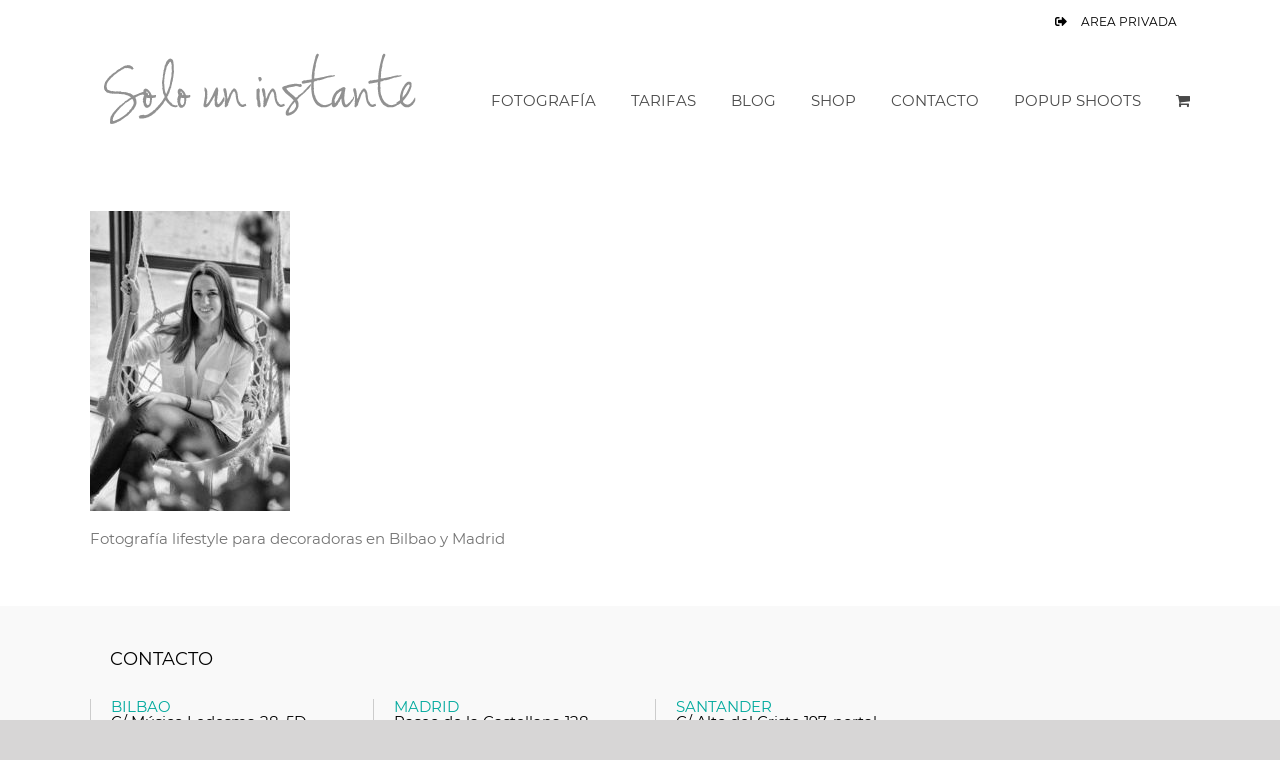

--- FILE ---
content_type: text/html; charset=UTF-8
request_url: https://solouninstante.com/retrato/fotografia-de-retrato-para-woodies-rustic-001-2/
body_size: 10965
content:
<!DOCTYPE html><html class="avada-html-layout-wide avada-html-header-position-top avada-header-color-not-opaque avada-mobile-header-color-not-opaque" lang="es" prefix="og: http://ogp.me/ns# fb: http://ogp.me/ns/fb#"><head><meta http-equiv="X-UA-Compatible" content="IE=edge" /><meta http-equiv="Content-Type" content="text/html; charset=utf-8"/><meta name="viewport" content="width=device-width, initial-scale=1" /><meta name='robots' content='index, follow, max-image-preview:large, max-snippet:-1, max-video-preview:-1' /><link media="all" href="https://solouninstante.com/wp-content/cache/autoptimize/css/autoptimize_8b4161e6f629c50c0e256e82c87622e4.css" rel="stylesheet"><link media="only screen and (max-width: 640px)" href="https://solouninstante.com/wp-content/cache/autoptimize/css/autoptimize_bc707206449685e7541db4687758a7dc.css" rel="stylesheet"><link media="only screen and (max-width: 712px)" href="https://solouninstante.com/wp-content/cache/autoptimize/css/autoptimize_9db2f4ca89275b9d56d30f5119c0e6b8.css" rel="stylesheet"><link media="only screen and (min-width: 712px) and (max-width: 784px)" href="https://solouninstante.com/wp-content/cache/autoptimize/css/autoptimize_886ffc42640c4a53af5ff844129b38e5.css" rel="stylesheet"><link media="only screen and (min-width: 784px) and (max-width: 856px)" href="https://solouninstante.com/wp-content/cache/autoptimize/css/autoptimize_1d5c0dfa3013e5265445cc285f9652fc.css" rel="stylesheet"><link media="only screen and (min-width: 856px) and (max-width: 928px)" href="https://solouninstante.com/wp-content/cache/autoptimize/css/autoptimize_831128cc4343c5eb771b0ab2c071aa51.css" rel="stylesheet"><link media="only screen and (min-width: 928px) and (max-width: 1000px)" href="https://solouninstante.com/wp-content/cache/autoptimize/css/autoptimize_49c145298c027cf44ee66d31860139a2.css" rel="stylesheet"><link media="only screen and (min-width: 801px)" href="https://solouninstante.com/wp-content/cache/autoptimize/css/autoptimize_cd1741ec3077f8ce134d30f194a1b924.css" rel="stylesheet"><link media="only screen and (max-width: 800px)" href="https://solouninstante.com/wp-content/cache/autoptimize/css/autoptimize_cc8240678ce76eac757b61df4059dcf2.css" rel="stylesheet"><link media="only screen and (min-device-width: 768px) and (max-device-width: 1024px) and (orientation: portrait)" href="https://solouninstante.com/wp-content/cache/autoptimize/css/autoptimize_5b17eb830cde93184c5cf55c69fd91bd.css" rel="stylesheet"><link media="only screen and (min-device-width: 768px) and (max-device-width: 1024px) and (orientation: landscape)" href="https://solouninstante.com/wp-content/cache/autoptimize/css/autoptimize_126bfdd08dc0ecbfa691f2f6bc2f8cf2.css" rel="stylesheet"><link media="only screen and (max-width: 782px)" href="https://solouninstante.com/wp-content/cache/autoptimize/css/autoptimize_69632eafdf45ec08e9e1c1d0787035a7.css" rel="stylesheet"><style media="only screen and (max-width: 768px)">.fusion-tabs.vertical-tabs .tab-pane{max-width:none!important}</style><link media="only screen and (min-width: 800px)" href="https://solouninstante.com/wp-content/cache/autoptimize/css/autoptimize_c37d6547bc2384526a4bdbbb019626b9.css" rel="stylesheet"><link media="only screen and (max-device-width: 640px)" href="https://solouninstante.com/wp-content/cache/autoptimize/css/autoptimize_faaa526d3e1c88585e8b94bd78693ae7.css" rel="stylesheet"><link media="only screen and (min-device-width: 768px) and (max-device-width: 1024px)" href="https://solouninstante.com/wp-content/cache/autoptimize/css/autoptimize_0ba77c00b3a88bf351b996037cc94fff.css" rel="stylesheet"><title>Fotografía de retrato para Woodies Rustic-001 - Solo un instante Photography</title><link rel="canonical" href="https://solouninstante.com/retrato/fotografia-de-retrato-para-woodies-rustic-001-2/" /><meta property="og:locale" content="es_ES" /><meta property="og:type" content="article" /><meta property="og:title" content="Fotografía de retrato para Woodies Rustic-001 - Solo un instante Photography" /><meta property="og:description" content="Fotografía corporativa para decoradoras" /><meta property="og:url" content="https://solouninstante.com/retrato/fotografia-de-retrato-para-woodies-rustic-001-2/" /><meta property="og:site_name" content="Solo un instante Photography" /><meta property="article:modified_time" content="2020-12-18T13:53:09+00:00" /><meta property="og:image" content="https://solouninstante.com/retrato/fotografia-de-retrato-para-woodies-rustic-001-2" /><meta property="og:image:width" content="4480" /><meta property="og:image:height" content="6720" /><meta property="og:image:type" content="image/jpeg" /> <script type="application/ld+json" class="yoast-schema-graph">{"@context":"https://schema.org","@graph":[{"@type":"WebPage","@id":"https://solouninstante.com/retrato/fotografia-de-retrato-para-woodies-rustic-001-2/","url":"https://solouninstante.com/retrato/fotografia-de-retrato-para-woodies-rustic-001-2/","name":"Fotografía de retrato para Woodies Rustic-001 - Solo un instante Photography","isPartOf":{"@id":"https://solouninstante.com/#website"},"primaryImageOfPage":{"@id":"https://solouninstante.com/retrato/fotografia-de-retrato-para-woodies-rustic-001-2/#primaryimage"},"image":{"@id":"https://solouninstante.com/retrato/fotografia-de-retrato-para-woodies-rustic-001-2/#primaryimage"},"thumbnailUrl":"https://solouninstante.com/wp-content/uploads/2020/12/Fotografía-de-retrato-para-Woodies-Rustic-001-1.jpg","datePublished":"2020-12-18T13:52:25+00:00","dateModified":"2020-12-18T13:53:09+00:00","breadcrumb":{"@id":"https://solouninstante.com/retrato/fotografia-de-retrato-para-woodies-rustic-001-2/#breadcrumb"},"inLanguage":"es","potentialAction":[{"@type":"ReadAction","target":["https://solouninstante.com/retrato/fotografia-de-retrato-para-woodies-rustic-001-2/"]}]},{"@type":"ImageObject","inLanguage":"es","@id":"https://solouninstante.com/retrato/fotografia-de-retrato-para-woodies-rustic-001-2/#primaryimage","url":"https://solouninstante.com/wp-content/uploads/2020/12/Fotografía-de-retrato-para-Woodies-Rustic-001-1.jpg","contentUrl":"https://solouninstante.com/wp-content/uploads/2020/12/Fotografía-de-retrato-para-Woodies-Rustic-001-1.jpg","width":4480,"height":6720,"caption":"Fotografía corporativa para decoradoras"},{"@type":"BreadcrumbList","@id":"https://solouninstante.com/retrato/fotografia-de-retrato-para-woodies-rustic-001-2/#breadcrumb","itemListElement":[{"@type":"ListItem","position":1,"name":"Portada","item":"https://solouninstante.com/"},{"@type":"ListItem","position":2,"name":"Retrato","item":"https://solouninstante.com/retrato/"},{"@type":"ListItem","position":3,"name":"Fotografía de retrato para Woodies Rustic-001"}]},{"@type":"WebSite","@id":"https://solouninstante.com/#website","url":"https://solouninstante.com/","name":"Solo un instante Photography","description":"Fotografía de retrato y eventos en Bilbao","potentialAction":[{"@type":"SearchAction","target":{"@type":"EntryPoint","urlTemplate":"https://solouninstante.com/?s={search_term_string}"},"query-input":"required name=search_term_string"}],"inLanguage":"es"}]}</script> <link rel="alternate" type="application/rss+xml" title="Solo un instante Photography &raquo; Feed" href="https://solouninstante.com/feed/" /><link rel="alternate" type="application/rss+xml" title="Solo un instante Photography &raquo; Feed de los comentarios" href="https://solouninstante.com/comments/feed/" /><link rel="alternate" type="application/rss+xml" title="Solo un instante Photography &raquo; Comentario Fotografía de retrato para Woodies Rustic-001 del feed" href="https://solouninstante.com/retrato/fotografia-de-retrato-para-woodies-rustic-001-2/feed/" /><meta property="og:title" content="Fotografía de retrato para Woodies Rustic-001"/><meta property="og:type" content="article"/><meta property="og:url" content="https://solouninstante.com/retrato/fotografia-de-retrato-para-woodies-rustic-001-2/"/><meta property="og:site_name" content="Solo un instante Photography"/><meta property="og:description" content="Fotografía lifestyle para decoradoras en Bilbao y Madrid"/><meta property="og:image" content="https://solouninstante.com/wp-content/uploads/2018/12/solouninstante.png"/>  <script src="//www.googletagmanager.com/gtag/js?id=UA-52689527-1"  data-cfasync="false" data-wpfc-render="false" type="text/javascript" async></script> <script data-cfasync="false" data-wpfc-render="false" type="text/javascript">var em_version = '7.15.3';
				var em_track_user = true;
				var em_no_track_reason = '';
				
								var disableStrs = [
															'ga-disable-UA-52689527-1',
									];

				/* Function to detect opted out users */
				function __gtagTrackerIsOptedOut() {
					for (var index = 0; index < disableStrs.length; index++) {
						if (document.cookie.indexOf(disableStrs[index] + '=true') > -1) {
							return true;
						}
					}

					return false;
				}

				/* Disable tracking if the opt-out cookie exists. */
				if (__gtagTrackerIsOptedOut()) {
					for (var index = 0; index < disableStrs.length; index++) {
						window[disableStrs[index]] = true;
					}
				}

				/* Opt-out function */
				function __gtagTrackerOptout() {
					for (var index = 0; index < disableStrs.length; index++) {
						document.cookie = disableStrs[index] + '=true; expires=Thu, 31 Dec 2099 23:59:59 UTC; path=/';
						window[disableStrs[index]] = true;
					}
				}

				if ('undefined' === typeof gaOptout) {
					function gaOptout() {
						__gtagTrackerOptout();
					}
				}
								window.dataLayer = window.dataLayer || [];

				window.ExactMetricsDualTracker = {
					helpers: {},
					trackers: {},
				};
				if (em_track_user) {
					function __gtagDataLayer() {
						dataLayer.push(arguments);
					}

					function __gtagTracker(type, name, parameters) {
						if (!parameters) {
							parameters = {};
						}

						if (parameters.send_to) {
							__gtagDataLayer.apply(null, arguments);
							return;
						}

						if (type === 'event') {
							
														parameters.send_to = exactmetrics_frontend.ua;
							__gtagDataLayer(type, name, parameters);
													} else {
							__gtagDataLayer.apply(null, arguments);
						}
					}

					__gtagTracker('js', new Date());
					__gtagTracker('set', {
						'developer_id.dNDMyYj': true,
											});
															__gtagTracker('config', 'UA-52689527-1', {"forceSSL":"true"} );
										window.gtag = __gtagTracker;										(function () {
						/* https://developers.google.com/analytics/devguides/collection/analyticsjs/ */
						/* ga and __gaTracker compatibility shim. */
						var noopfn = function () {
							return null;
						};
						var newtracker = function () {
							return new Tracker();
						};
						var Tracker = function () {
							return null;
						};
						var p = Tracker.prototype;
						p.get = noopfn;
						p.set = noopfn;
						p.send = function () {
							var args = Array.prototype.slice.call(arguments);
							args.unshift('send');
							__gaTracker.apply(null, args);
						};
						var __gaTracker = function () {
							var len = arguments.length;
							if (len === 0) {
								return;
							}
							var f = arguments[len - 1];
							if (typeof f !== 'object' || f === null || typeof f.hitCallback !== 'function') {
								if ('send' === arguments[0]) {
									var hitConverted, hitObject = false, action;
									if ('event' === arguments[1]) {
										if ('undefined' !== typeof arguments[3]) {
											hitObject = {
												'eventAction': arguments[3],
												'eventCategory': arguments[2],
												'eventLabel': arguments[4],
												'value': arguments[5] ? arguments[5] : 1,
											}
										}
									}
									if ('pageview' === arguments[1]) {
										if ('undefined' !== typeof arguments[2]) {
											hitObject = {
												'eventAction': 'page_view',
												'page_path': arguments[2],
											}
										}
									}
									if (typeof arguments[2] === 'object') {
										hitObject = arguments[2];
									}
									if (typeof arguments[5] === 'object') {
										Object.assign(hitObject, arguments[5]);
									}
									if ('undefined' !== typeof arguments[1].hitType) {
										hitObject = arguments[1];
										if ('pageview' === hitObject.hitType) {
											hitObject.eventAction = 'page_view';
										}
									}
									if (hitObject) {
										action = 'timing' === arguments[1].hitType ? 'timing_complete' : hitObject.eventAction;
										hitConverted = mapArgs(hitObject);
										__gtagTracker('event', action, hitConverted);
									}
								}
								return;
							}

							function mapArgs(args) {
								var arg, hit = {};
								var gaMap = {
									'eventCategory': 'event_category',
									'eventAction': 'event_action',
									'eventLabel': 'event_label',
									'eventValue': 'event_value',
									'nonInteraction': 'non_interaction',
									'timingCategory': 'event_category',
									'timingVar': 'name',
									'timingValue': 'value',
									'timingLabel': 'event_label',
									'page': 'page_path',
									'location': 'page_location',
									'title': 'page_title',
								};
								for (arg in args) {
																		if (!(!args.hasOwnProperty(arg) || !gaMap.hasOwnProperty(arg))) {
										hit[gaMap[arg]] = args[arg];
									} else {
										hit[arg] = args[arg];
									}
								}
								return hit;
							}

							try {
								f.hitCallback();
							} catch (ex) {
							}
						};
						__gaTracker.create = newtracker;
						__gaTracker.getByName = newtracker;
						__gaTracker.getAll = function () {
							return [];
						};
						__gaTracker.remove = noopfn;
						__gaTracker.loaded = true;
						window['__gaTracker'] = __gaTracker;
					})();
									} else {
										console.log("");
					(function () {
						function __gtagTracker() {
							return null;
						}

						window['__gtagTracker'] = __gtagTracker;
						window['gtag'] = __gtagTracker;
					})();
									}</script>  <script type="text/javascript">window._wpemojiSettings = {"baseUrl":"https:\/\/s.w.org\/images\/core\/emoji\/14.0.0\/72x72\/","ext":".png","svgUrl":"https:\/\/s.w.org\/images\/core\/emoji\/14.0.0\/svg\/","svgExt":".svg","source":{"concatemoji":"https:\/\/solouninstante.com\/wp-includes\/js\/wp-emoji-release.min.js?ver=6.2.8"}};
/*! This file is auto-generated */
!function(e,a,t){var n,r,o,i=a.createElement("canvas"),p=i.getContext&&i.getContext("2d");function s(e,t){p.clearRect(0,0,i.width,i.height),p.fillText(e,0,0);e=i.toDataURL();return p.clearRect(0,0,i.width,i.height),p.fillText(t,0,0),e===i.toDataURL()}function c(e){var t=a.createElement("script");t.src=e,t.defer=t.type="text/javascript",a.getElementsByTagName("head")[0].appendChild(t)}for(o=Array("flag","emoji"),t.supports={everything:!0,everythingExceptFlag:!0},r=0;r<o.length;r++)t.supports[o[r]]=function(e){if(p&&p.fillText)switch(p.textBaseline="top",p.font="600 32px Arial",e){case"flag":return s("\ud83c\udff3\ufe0f\u200d\u26a7\ufe0f","\ud83c\udff3\ufe0f\u200b\u26a7\ufe0f")?!1:!s("\ud83c\uddfa\ud83c\uddf3","\ud83c\uddfa\u200b\ud83c\uddf3")&&!s("\ud83c\udff4\udb40\udc67\udb40\udc62\udb40\udc65\udb40\udc6e\udb40\udc67\udb40\udc7f","\ud83c\udff4\u200b\udb40\udc67\u200b\udb40\udc62\u200b\udb40\udc65\u200b\udb40\udc6e\u200b\udb40\udc67\u200b\udb40\udc7f");case"emoji":return!s("\ud83e\udef1\ud83c\udffb\u200d\ud83e\udef2\ud83c\udfff","\ud83e\udef1\ud83c\udffb\u200b\ud83e\udef2\ud83c\udfff")}return!1}(o[r]),t.supports.everything=t.supports.everything&&t.supports[o[r]],"flag"!==o[r]&&(t.supports.everythingExceptFlag=t.supports.everythingExceptFlag&&t.supports[o[r]]);t.supports.everythingExceptFlag=t.supports.everythingExceptFlag&&!t.supports.flag,t.DOMReady=!1,t.readyCallback=function(){t.DOMReady=!0},t.supports.everything||(n=function(){t.readyCallback()},a.addEventListener?(a.addEventListener("DOMContentLoaded",n,!1),e.addEventListener("load",n,!1)):(e.attachEvent("onload",n),a.attachEvent("onreadystatechange",function(){"complete"===a.readyState&&t.readyCallback()})),(e=t.source||{}).concatemoji?c(e.concatemoji):e.wpemoji&&e.twemoji&&(c(e.twemoji),c(e.wpemoji)))}(window,document,window._wpemojiSettings);</script> <!--[if IE]><link rel='stylesheet' id='avada-IE-css' href='https://solouninstante.com/wp-content/themes/Avada/assets/css/ie.min.css?ver=6.0.3' type='text/css' media='all' /><style id='avada-IE-inline-css' type='text/css'>.avada-select-parent .select-arrow{background-color:#ffffff}
.select-arrow{background-color:#ffffff}</style><![endif]--><link rel='stylesheet' id='fusion-dynamic-css-css' href='https://solouninstante.com/wp-content/uploads/fusion-styles/fcbb35d15bb6d2afc513f784597558e0.min.css?ver=2.0.3' type='text/css' media='all' /> <script data-cfasync="false" data-wpfc-render="false" type="text/javascript" id='exactmetrics-frontend-script-js-extra'>var exactmetrics_frontend = {"js_events_tracking":"true","download_extensions":"zip,mp3,mpeg,pdf,docx,pptx,xlsx,rar","inbound_paths":"[{\"path\":\"\\\/go\\\/\",\"label\":\"affiliate\"},{\"path\":\"\\\/recommend\\\/\",\"label\":\"affiliate\"}]","home_url":"https:\/\/solouninstante.com","hash_tracking":"false","ua":"UA-52689527-1","v4_id":""};</script> <link rel="https://api.w.org/" href="https://solouninstante.com/wp-json/" /><link rel="alternate" type="application/json" href="https://solouninstante.com/wp-json/wp/v2/media/1978" /><link rel="EditURI" type="application/rsd+xml" title="RSD" href="https://solouninstante.com/xmlrpc.php?rsd" /><link rel="wlwmanifest" type="application/wlwmanifest+xml" href="https://solouninstante.com/wp-includes/wlwmanifest.xml" /><meta name="generator" content="WordPress 6.2.8" /><meta name="generator" content="WooCommerce 7.8.0" /><link rel='shortlink' href='https://solouninstante.com/?p=1978' /><link rel="alternate" type="application/json+oembed" href="https://solouninstante.com/wp-json/oembed/1.0/embed?url=https%3A%2F%2Fsolouninstante.com%2Fretrato%2Ffotografia-de-retrato-para-woodies-rustic-001-2%2F" /><link rel="alternate" type="text/xml+oembed" href="https://solouninstante.com/wp-json/oembed/1.0/embed?url=https%3A%2F%2Fsolouninstante.com%2Fretrato%2Ffotografia-de-retrato-para-woodies-rustic-001-2%2F&#038;format=xml" /> <noscript><style>.woocommerce-product-gallery{ opacity: 1 !important; }</style></noscript><meta name="generator" content="Powered by Slider Revolution 6.1.0 - responsive, Mobile-Friendly Slider Plugin for WordPress with comfortable drag and drop interface." /><link rel="icon" href="https://solouninstante.com/wp-content/uploads/2023/06/cropped-favicon_sui-32x32.png" sizes="32x32" /><link rel="icon" href="https://solouninstante.com/wp-content/uploads/2023/06/cropped-favicon_sui-192x192.png" sizes="192x192" /><link rel="apple-touch-icon" href="https://solouninstante.com/wp-content/uploads/2023/06/cropped-favicon_sui-180x180.png" /><meta name="msapplication-TileImage" content="https://solouninstante.com/wp-content/uploads/2023/06/cropped-favicon_sui-270x270.png" /> <script type="text/javascript">var doc = document.documentElement;
			doc.setAttribute( 'data-useragent', navigator.userAgent );</script> </head><body class="attachment attachment-template-default attachmentid-1978 attachment-jpeg theme-Avada woocommerce-no-js fusion-image-hovers fusion-pagination-sizing fusion-button_size-large fusion-button_type-flat fusion-button_span-no fusion-button_shape-round avada-image-rollover-circle-yes avada-image-rollover-no fusion-has-button-gradient fusion-body ltr fusion-sticky-header no-mobile-slidingbar no-mobile-totop avada-has-rev-slider-styles fusion-disable-outline fusion-sub-menu-fade mobile-logo-pos-left layout-wide-mode avada-has-boxed-modal-shadow-none layout-scroll-offset-full avada-has-zero-margin-offset-top fusion-top-header menu-text-align-center fusion-woo-product-design-clean fusion-woo-shop-page-columns-4 fusion-woo-related-columns-4 fusion-woo-archive-page-columns-3 avada-has-woo-gallery-disabled mobile-menu-design-modern fusion-show-pagination-text fusion-header-layout-v3 avada-responsive avada-footer-fx-none avada-menu-highlight-style-bar fusion-search-form-classic fusion-avatar-square avada-dropdown-styles avada-blog-layout-large avada-blog-archive-layout-large avada-header-shadow-no avada-menu-icon-position-left avada-has-megamenu-shadow avada-has-mainmenu-dropdown-divider avada-has-breadcrumb-mobile-hidden avada-has-titlebar-hide avada-header-border-color-full-transparent avada-header-top-bg-not-opaque avada-has-pagination-padding avada-flyout-menu-direction-fade"> <svg xmlns="http://www.w3.org/2000/svg" viewBox="0 0 0 0" width="0" height="0" focusable="false" role="none" style="visibility: hidden; position: absolute; left: -9999px; overflow: hidden;" ><defs><filter id="wp-duotone-dark-grayscale"><feColorMatrix color-interpolation-filters="sRGB" type="matrix" values=" .299 .587 .114 0 0 .299 .587 .114 0 0 .299 .587 .114 0 0 .299 .587 .114 0 0 " /><feComponentTransfer color-interpolation-filters="sRGB" ><feFuncR type="table" tableValues="0 0.49803921568627" /><feFuncG type="table" tableValues="0 0.49803921568627" /><feFuncB type="table" tableValues="0 0.49803921568627" /><feFuncA type="table" tableValues="1 1" /></feComponentTransfer><feComposite in2="SourceGraphic" operator="in" /></filter></defs></svg><svg xmlns="http://www.w3.org/2000/svg" viewBox="0 0 0 0" width="0" height="0" focusable="false" role="none" style="visibility: hidden; position: absolute; left: -9999px; overflow: hidden;" ><defs><filter id="wp-duotone-grayscale"><feColorMatrix color-interpolation-filters="sRGB" type="matrix" values=" .299 .587 .114 0 0 .299 .587 .114 0 0 .299 .587 .114 0 0 .299 .587 .114 0 0 " /><feComponentTransfer color-interpolation-filters="sRGB" ><feFuncR type="table" tableValues="0 1" /><feFuncG type="table" tableValues="0 1" /><feFuncB type="table" tableValues="0 1" /><feFuncA type="table" tableValues="1 1" /></feComponentTransfer><feComposite in2="SourceGraphic" operator="in" /></filter></defs></svg><svg xmlns="http://www.w3.org/2000/svg" viewBox="0 0 0 0" width="0" height="0" focusable="false" role="none" style="visibility: hidden; position: absolute; left: -9999px; overflow: hidden;" ><defs><filter id="wp-duotone-purple-yellow"><feColorMatrix color-interpolation-filters="sRGB" type="matrix" values=" .299 .587 .114 0 0 .299 .587 .114 0 0 .299 .587 .114 0 0 .299 .587 .114 0 0 " /><feComponentTransfer color-interpolation-filters="sRGB" ><feFuncR type="table" tableValues="0.54901960784314 0.98823529411765" /><feFuncG type="table" tableValues="0 1" /><feFuncB type="table" tableValues="0.71764705882353 0.25490196078431" /><feFuncA type="table" tableValues="1 1" /></feComponentTransfer><feComposite in2="SourceGraphic" operator="in" /></filter></defs></svg><svg xmlns="http://www.w3.org/2000/svg" viewBox="0 0 0 0" width="0" height="0" focusable="false" role="none" style="visibility: hidden; position: absolute; left: -9999px; overflow: hidden;" ><defs><filter id="wp-duotone-blue-red"><feColorMatrix color-interpolation-filters="sRGB" type="matrix" values=" .299 .587 .114 0 0 .299 .587 .114 0 0 .299 .587 .114 0 0 .299 .587 .114 0 0 " /><feComponentTransfer color-interpolation-filters="sRGB" ><feFuncR type="table" tableValues="0 1" /><feFuncG type="table" tableValues="0 0.27843137254902" /><feFuncB type="table" tableValues="0.5921568627451 0.27843137254902" /><feFuncA type="table" tableValues="1 1" /></feComponentTransfer><feComposite in2="SourceGraphic" operator="in" /></filter></defs></svg><svg xmlns="http://www.w3.org/2000/svg" viewBox="0 0 0 0" width="0" height="0" focusable="false" role="none" style="visibility: hidden; position: absolute; left: -9999px; overflow: hidden;" ><defs><filter id="wp-duotone-midnight"><feColorMatrix color-interpolation-filters="sRGB" type="matrix" values=" .299 .587 .114 0 0 .299 .587 .114 0 0 .299 .587 .114 0 0 .299 .587 .114 0 0 " /><feComponentTransfer color-interpolation-filters="sRGB" ><feFuncR type="table" tableValues="0 0" /><feFuncG type="table" tableValues="0 0.64705882352941" /><feFuncB type="table" tableValues="0 1" /><feFuncA type="table" tableValues="1 1" /></feComponentTransfer><feComposite in2="SourceGraphic" operator="in" /></filter></defs></svg><svg xmlns="http://www.w3.org/2000/svg" viewBox="0 0 0 0" width="0" height="0" focusable="false" role="none" style="visibility: hidden; position: absolute; left: -9999px; overflow: hidden;" ><defs><filter id="wp-duotone-magenta-yellow"><feColorMatrix color-interpolation-filters="sRGB" type="matrix" values=" .299 .587 .114 0 0 .299 .587 .114 0 0 .299 .587 .114 0 0 .299 .587 .114 0 0 " /><feComponentTransfer color-interpolation-filters="sRGB" ><feFuncR type="table" tableValues="0.78039215686275 1" /><feFuncG type="table" tableValues="0 0.94901960784314" /><feFuncB type="table" tableValues="0.35294117647059 0.47058823529412" /><feFuncA type="table" tableValues="1 1" /></feComponentTransfer><feComposite in2="SourceGraphic" operator="in" /></filter></defs></svg><svg xmlns="http://www.w3.org/2000/svg" viewBox="0 0 0 0" width="0" height="0" focusable="false" role="none" style="visibility: hidden; position: absolute; left: -9999px; overflow: hidden;" ><defs><filter id="wp-duotone-purple-green"><feColorMatrix color-interpolation-filters="sRGB" type="matrix" values=" .299 .587 .114 0 0 .299 .587 .114 0 0 .299 .587 .114 0 0 .299 .587 .114 0 0 " /><feComponentTransfer color-interpolation-filters="sRGB" ><feFuncR type="table" tableValues="0.65098039215686 0.40392156862745" /><feFuncG type="table" tableValues="0 1" /><feFuncB type="table" tableValues="0.44705882352941 0.4" /><feFuncA type="table" tableValues="1 1" /></feComponentTransfer><feComposite in2="SourceGraphic" operator="in" /></filter></defs></svg><svg xmlns="http://www.w3.org/2000/svg" viewBox="0 0 0 0" width="0" height="0" focusable="false" role="none" style="visibility: hidden; position: absolute; left: -9999px; overflow: hidden;" ><defs><filter id="wp-duotone-blue-orange"><feColorMatrix color-interpolation-filters="sRGB" type="matrix" values=" .299 .587 .114 0 0 .299 .587 .114 0 0 .299 .587 .114 0 0 .299 .587 .114 0 0 " /><feComponentTransfer color-interpolation-filters="sRGB" ><feFuncR type="table" tableValues="0.098039215686275 1" /><feFuncG type="table" tableValues="0 0.66274509803922" /><feFuncB type="table" tableValues="0.84705882352941 0.41960784313725" /><feFuncA type="table" tableValues="1 1" /></feComponentTransfer><feComposite in2="SourceGraphic" operator="in" /></filter></defs></svg> <a class="skip-link screen-reader-text" href="#content">Skip to content</a><div id="boxed-wrapper"><div class="fusion-sides-frame"></div><div id="wrapper" class="fusion-wrapper"><div id="home" style="position:relative;top:-1px;"></div><header class="fusion-header-wrapper"><div class="fusion-header-v3 fusion-logo-alignment fusion-logo-left fusion-sticky-menu- fusion-sticky-logo-1 fusion-mobile-logo-  fusion-mobile-menu-design-modern"><div class="fusion-secondary-header"><div class="fusion-row"><div class="fusion-alignright"><nav class="fusion-secondary-menu" role="navigation" aria-label="Secondary Menu"><ul id="menu-menu-cabecera" class="menu"><li  id="menu-item-805"  class="menu-item menu-item-type-custom menu-item-object-custom menu-item-805"  data-item-id="805"><a  target="_blank" rel="noopener noreferrer" href="https://solouninstante.smugmug.com/" class="fusion-flex-link fusion-bar-highlight"><span class="fusion-megamenu-icon"><i class="glyphicon fa-sign-out-alt fas"></i></span><span class="menu-text">AREA PRIVADA</span></a></li></ul></nav><nav class="fusion-mobile-nav-holder fusion-mobile-menu-text-align-left" aria-label="Secondary Mobile Menu"></nav></div></div></div><div class="fusion-header-sticky-height"></div><div class="fusion-header"><div class="fusion-row"><div class="fusion-logo" data-margin-top="0" data-margin-bottom="0" data-margin-left="0px" data-margin-right="0px"> <a class="fusion-logo-link"  href="https://solouninstante.com/" > <img src="https://solouninstante.com/wp-content/uploads/2018/12/solouninstante.png" srcset="https://solouninstante.com/wp-content/uploads/2018/12/solouninstante.png 1x" width="334" height="84" alt="Solo un instante Photography Logo" data-retina_logo_url="" class="fusion-standard-logo" /> <img src="https://solouninstante.com/wp-content/uploads/2018/12/solouninstante.png" srcset="https://solouninstante.com/wp-content/uploads/2018/12/solouninstante.png 1x" width="334" height="84" alt="Solo un instante Photography Logo" data-retina_logo_url="" class="fusion-sticky-logo" /> </a></div><nav class="fusion-main-menu" aria-label="Menú principal"><ul id="menu-principal" class="fusion-menu"><li  id="menu-item-913"  class="menu-item menu-item-type-custom menu-item-object-custom menu-item-has-children menu-item-913 fusion-dropdown-menu"  data-item-id="913"><a  href="#" class="fusion-bar-highlight"><span class="menu-text">FOTOGRAFÍA</span></a><ul role="menu" class="sub-menu"><li  id="menu-item-79"  class="menu-item menu-item-type-custom menu-item-object-custom menu-item-79 fusion-dropdown-submenu" ><a  href="/bodas/" class="fusion-bar-highlight"><span>BODAS</span></a></li><li  id="menu-item-912"  class="menu-item menu-item-type-post_type menu-item-object-page menu-item-912 fusion-dropdown-submenu" ><a  href="https://solouninstante.com/sesiones-lifestyle/" class="fusion-bar-highlight"><span>SESIONES</span></a></li><li  id="menu-item-80"  class="menu-item menu-item-type-custom menu-item-object-custom menu-item-80 fusion-dropdown-submenu" ><a  href="/eventos/" class="fusion-bar-highlight"><span>EVENTOS</span></a></li><li  id="menu-item-180"  class="menu-item menu-item-type-custom menu-item-object-custom menu-item-180 fusion-dropdown-submenu" ><a  href="/corporativa/" class="fusion-bar-highlight"><span>CORPORATIVA</span></a></li><li  id="menu-item-911"  class="menu-item menu-item-type-post_type menu-item-object-page menu-item-911 fusion-dropdown-submenu" ><a  href="https://solouninstante.com/producto/" class="fusion-bar-highlight"><span>PRODUCTO</span></a></li><li  id="menu-item-1693"  class="menu-item menu-item-type-post_type menu-item-object-page menu-item-1693 fusion-dropdown-submenu" ><a  href="https://solouninstante.com/retrato/" class="fusion-bar-highlight"><span>RETRATO</span></a></li><li  id="menu-item-1900"  class="menu-item menu-item-type-post_type menu-item-object-page menu-item-1900 fusion-dropdown-submenu" ><a  href="https://solouninstante.com/fotografia-inmobiliaria-viviendas/" class="fusion-bar-highlight"><span>INMOBILIARIA</span></a></li></ul></li><li  id="menu-item-934"  class="menu-item menu-item-type-post_type menu-item-object-page menu-item-934"  data-item-id="934"><a  href="https://solouninstante.com/tarifas/" class="fusion-bar-highlight"><span class="menu-text">TARIFAS</span></a></li><li  id="menu-item-1014"  class="menu-item menu-item-type-post_type menu-item-object-page menu-item-1014"  data-item-id="1014"><a  href="https://solouninstante.com/blog/" class="fusion-bar-highlight"><span class="menu-text">BLOG</span></a></li><li  id="menu-item-182"  class="menu-item menu-item-type-custom menu-item-object-custom menu-item-has-children menu-item-182 fusion-dropdown-menu"  data-item-id="182"><a  href="/tienda/" class="fusion-bar-highlight"><span class="menu-text">SHOP</span></a><ul role="menu" class="sub-menu"><li  id="menu-item-1214"  class="menu-item menu-item-type-custom menu-item-object-custom menu-item-1214 fusion-dropdown-submenu" ><a  href="https://solouninstante.com/categoria-producto/albumes/" class="fusion-bar-highlight"><span>ÁLBUMES</span></a></li><li  id="menu-item-1215"  class="menu-item menu-item-type-custom menu-item-object-custom menu-item-1215 fusion-dropdown-submenu" ><a  href="https://solouninstante.com/categoria-producto/correas-camaras/" class="fusion-bar-highlight"><span>CORREAS PARA CÁMARAS</span></a></li><li  id="menu-item-1216"  class="menu-item menu-item-type-custom menu-item-object-custom menu-item-1216 fusion-dropdown-submenu" ><a  href="https://solouninstante.com/categoria-producto/cuadros-fotograficos/" class="fusion-bar-highlight"><span>CUADROS FOTOGRÁFICOS</span></a></li><li  id="menu-item-1217"  class="menu-item menu-item-type-custom menu-item-object-custom menu-item-1217 fusion-dropdown-submenu" ><a  href="https://solouninstante.com/categoria-producto/impresiones-fotograficas/" class="fusion-bar-highlight"><span>IMPRESIONES FOTOGRÁFICAS</span></a></li><li  id="menu-item-1218"  class="menu-item menu-item-type-custom menu-item-object-custom menu-item-1218 fusion-dropdown-submenu" ><a  href="https://solouninstante.com/categoria-producto/tarjetas-regalo/" class="fusion-bar-highlight"><span>TARJETAS REGALO</span></a></li></ul></li><li  id="menu-item-183"  class="menu-item menu-item-type-custom menu-item-object-custom menu-item-183"  data-item-id="183"><a  href="/contacto/" class="fusion-bar-highlight"><span class="menu-text">CONTACTO</span></a></li><li  id="menu-item-2216"  class="menu-item menu-item-type-post_type menu-item-object-page menu-item-2216"  data-item-id="2216"><a  href="https://solouninstante.com/popup-shoots/" class="fusion-bar-highlight"><span class="menu-text">POPUP SHOOTS</span></a></li><li class="fusion-custom-menu-item fusion-menu-cart fusion-main-menu-cart"><a class="fusion-main-menu-icon fusion-bar-highlight" href="https://solouninstante.com/carrito/"><span class="menu-text" aria-label="Ver carrito"></span></a></li></ul></nav><div class="fusion-mobile-menu-icons"> <a href="#" class="fusion-icon fusion-icon-bars" aria-label="Alternar menú móvil" aria-expanded="false"></a> <a href="https://solouninstante.com/carrito/" class="fusion-icon fusion-icon-shopping-cart"  aria-label="Alternar carrito en móvil"></a></div><nav class="fusion-mobile-nav-holder fusion-mobile-menu-text-align-left fusion-mobile-menu-indicator-hide" aria-label="Main Menu Mobile"></nav></div></div></div><div class="fusion-clearfix"></div></header><div id="sliders-container"></div><div class="avada-page-titlebar-wrapper"></div><main id="main" class="clearfix "><div class="fusion-row" style=""><section id="content" style="width: 100%;"><div id="post-1978" class="post-1978 attachment type-attachment status-inherit hentry"> <span class="entry-title rich-snippet-hidden">Fotografía de retrato para Woodies Rustic-001</span><span class="vcard rich-snippet-hidden"><span class="fn"><a href="https://solouninstante.com/author/patricia/" title="Entradas de Patricia" rel="author">Patricia</a></span></span><span class="updated rich-snippet-hidden">2020-12-18T13:53:09+00:00</span><div class="post-content"><p class="attachment"><a data-rel="iLightbox[postimages]" data-title="" data-caption="" href='https://solouninstante.com/wp-content/uploads/2020/12/Fotografía-de-retrato-para-Woodies-Rustic-001-1.jpg'><img width="200" height="300" src="https://solouninstante.com/wp-content/uploads/2020/12/Fotografía-de-retrato-para-Woodies-Rustic-001-1-200x300.jpg" class="attachment-medium size-medium" alt="" decoding="async" loading="lazy" srcset="https://solouninstante.com/wp-content/uploads/2020/12/Fotografía-de-retrato-para-Woodies-Rustic-001-1-200x300.jpg 200w, https://solouninstante.com/wp-content/uploads/2020/12/Fotografía-de-retrato-para-Woodies-Rustic-001-1-400x600.jpg 400w, https://solouninstante.com/wp-content/uploads/2020/12/Fotografía-de-retrato-para-Woodies-Rustic-001-1-500x750.jpg 500w, https://solouninstante.com/wp-content/uploads/2020/12/Fotografía-de-retrato-para-Woodies-Rustic-001-1-600x900.jpg 600w, https://solouninstante.com/wp-content/uploads/2020/12/Fotografía-de-retrato-para-Woodies-Rustic-001-1-683x1024.jpg 683w, https://solouninstante.com/wp-content/uploads/2020/12/Fotografía-de-retrato-para-Woodies-Rustic-001-1-700x1050.jpg 700w, https://solouninstante.com/wp-content/uploads/2020/12/Fotografía-de-retrato-para-Woodies-Rustic-001-1-768x1152.jpg 768w, https://solouninstante.com/wp-content/uploads/2020/12/Fotografía-de-retrato-para-Woodies-Rustic-001-1-800x1200.jpg 800w, https://solouninstante.com/wp-content/uploads/2020/12/Fotografía-de-retrato-para-Woodies-Rustic-001-1-1200x1800.jpg 1200w" sizes="(max-width: 200px) 100vw, 200px" /></a></p><p>Fotografía lifestyle para decoradoras en Bilbao y Madrid</p></div></div></section></div></main><div class="fusion-footer"><footer class="fusion-footer-widget-area fusion-widget-area"><div class="fusion-row"><div class="fusion-columns fusion-columns-4 fusion-widget-area"><div class="fusion-column col-lg-3 col-md-3 col-sm-3"><section id="custom_html-3" class="widget_text fusion-footer-widget-column widget widget_custom_html"><div class="textwidget custom-html-widget"><div class="alto50"><h4 class="contactoFooter"> CONTACTO</h4></div><div class="dirContact"> <span style="color:#00a99d;">BILBAO</span> <br> C/ Músico Ledesma 28, 5D. 48001 Bilbao (Vizcaya)</div><div class="bloque-pie"> <a href="tel:+34659879172">659 879 172</a></div></div><div style="clear:both;"></div></section></div><div class="fusion-column col-lg-3 col-md-3 col-sm-3"><section id="custom_html-4" class="widget_text fusion-footer-widget-column widget widget_custom_html"><div class="textwidget custom-html-widget"><div class="alto50"></div><div class="dirContact liz"> <span style="color:#00a99d;">MADRID</span><br> Paseo de la Castellana 128, 4º. 28036 Madrid</div><div class="bloque-pie"> <a href="mailto:info@solouninstante.com">info@solouninstante.com</a></div></div><div style="clear:both;"></div></section></div><div class="fusion-column col-lg-3 col-md-3 col-sm-3"><section id="custom_html-5" class="widget_text fusion-footer-widget-column widget widget_custom_html"><div class="textwidget custom-html-widget"><div class="alto50"></div><div class="dirContact liz"> <span style="color:#00a99d;">SANTANDER</span><br> C/ Alto del Cristo 197, portal 3, bajo A. 39130 Pedreña (Cantabria)</div><div class="bloque-pie"> <a class="rsc" href="https://www.facebook.com/SOLOUNINSTANTEphotography/" target="_blank" rel="noopener"><i class="fa fa-facebook" aria-hidden="true"></i></a> <a class="rsc" href="https://www.instagram.com/solo1instante/" target="_blank" rel="noopener"><i class="fa fa-instagram" aria-hidden="true"></i></a> <a class="rsc" href="https://twitter.com/solo1instante/" target="_blank" rel="noopener"><i class="fa fa-twitter" aria-hidden="true"></i></a></div></div><div style="clear:both;"></div></section></div><div class="fusion-column fusion-column-last col-lg-3 col-md-3 col-sm-3"></div><div class="fusion-clearfix"></div></div></div></footer><footer id="footer" class="fusion-footer-copyright-area fusion-footer-copyright-center"><div class="fusion-row"><div class="fusion-copyright-content"><div class="fusion-copyright-notice"><div> ©2018 - Sólo un instante Fotografía | Todos los derechos reservados | <a href="/aviso-legal">Aviso Legal</a> | <a href="/politica-de-privacidad">Política de privacidad</a> | <a href="https://solouninstante.com/terminos-y-condiciones-generales-de-compra/">Términos y condiciones generales de compra</a> | <a href="/politica-de-cookies">Política de cookies</a></div></div><div class="fusion-social-links-footer"></div></div></div></footer></div><div class="fusion-sliding-bar-wrapper"></div></div></div><div class="fusion-top-frame"></div><div class="fusion-bottom-frame"></div><div class="fusion-boxed-shadow"></div> <a class="fusion-one-page-text-link fusion-page-load-link"></a><div class="avada-footer-scripts">  <script type="text/javascript">var sbiajaxurl = "https://solouninstante.com/wp-admin/admin-ajax.php";</script> <script type="text/javascript">(function () {
			var c = document.body.className;
			c = c.replace(/woocommerce-no-js/, 'woocommerce-js');
			document.body.className = c;
		})();</script> <script type='text/javascript' id='wc-add-to-cart-js-extra'>var wc_add_to_cart_params = {"ajax_url":"\/wp-admin\/admin-ajax.php","wc_ajax_url":"\/?wc-ajax=%%endpoint%%","i18n_view_cart":"Ver carrito","cart_url":"https:\/\/solouninstante.com\/carrito\/","is_cart":"","cart_redirect_after_add":"yes"};</script> <script type='text/javascript' id='woocommerce-js-extra'>var woocommerce_params = {"ajax_url":"\/wp-admin\/admin-ajax.php","wc_ajax_url":"\/?wc-ajax=%%endpoint%%"};</script> <script type='text/javascript' id='fusion-video-general-js-extra'>var fusionVideoGeneralVars = {"status_vimeo":"1","status_yt":"1"};</script> <script type='text/javascript' id='jquery-lightbox-js-extra'>var fusionLightboxVideoVars = {"lightbox_video_width":"1280","lightbox_video_height":"720"};</script> <script type='text/javascript' id='fusion-lightbox-js-extra'>var fusionLightboxVars = {"status_lightbox":"1","lightbox_gallery":"1","lightbox_skin":"metro-white","lightbox_title":"1","lightbox_arrows":"1","lightbox_slideshow_speed":"5000","lightbox_autoplay":"","lightbox_opacity":"0.90","lightbox_desc":"1","lightbox_social":"","lightbox_deeplinking":"1","lightbox_path":"vertical","lightbox_post_images":"1","lightbox_animation_speed":"normal"};</script> <script type='text/javascript' id='avada-portfolio-js-extra'>var avadaPortfolioVars = {"lightbox_behavior":"all","infinite_finished_msg":"<em>Se han mostrado todos los art\u00edculos.<\/em>","infinite_blog_text":"<em>Cargando el siguiente grupo de art\u00edculos...<\/em>","content_break_point":"800"};</script> <script type='text/javascript' id='fusion-column-bg-image-js-extra'>var fusionBgImageVars = {"content_break_point":"800"};</script> <script type='text/javascript' id='fusion-animations-js-extra'>var fusionAnimationsVars = {"disable_mobile_animate_css":"0","use_animate_css":"1"};</script> <script type='text/javascript' id='fusion-equal-heights-js-extra'>var fusionEqualHeightVars = {"content_break_point":"800"};</script> <script type='text/javascript' id='fusion-video-bg-js-extra'>var fusionVideoBgVars = {"status_vimeo":"1","status_yt":"1"};</script> <script type='text/javascript' id='fusion-container-js-extra'>var fusionContainerVars = {"content_break_point":"800","container_hundred_percent_height_mobile":"0","is_sticky_header_transparent":"1"};</script> <script type='text/javascript' id='fusion-counters-box-js-extra'>var fusionCountersBox = {"counter_box_speed":"1000"};</script> <script type='text/javascript' id='jquery-fusion-maps-js-extra'>var fusionMapsVars = {"admin_ajax":"https:\/\/solouninstante.com\/wp-admin\/admin-ajax.php"};</script> <script type='text/javascript' id='fusion-recent-posts-js-extra'>var fusionRecentPostsVars = {"infinite_loading_text":"<em>Loading the next set of posts...<\/em>","infinite_finished_msg":"<em>All items displayed.<\/em>"};</script> <script type='text/javascript' id='fusion-tabs-js-extra'>var fusionTabVars = {"content_break_point":"800"};</script> <script type='text/javascript' id='fusion-testimonials-js-extra'>var fusionTestimonialVars = {"testimonials_speed":"4000"};</script> <script type='text/javascript' id='fusion-video-js-extra'>var fusionVideoVars = {"status_vimeo":"1"};</script> <script type='text/javascript' id='fusion-carousel-js-extra'>var fusionCarouselVars = {"related_posts_speed":"2500","carousel_speed":"2500"};</script> <script type='text/javascript' id='fusion-flexslider-js-extra'>var fusionFlexSliderVars = {"status_vimeo":"1","slideshow_autoplay":"1","slideshow_speed":"7000","pagination_video_slide":"","status_yt":"1","flex_smoothHeight":"false"};</script> <script type='text/javascript' id='fusion-blog-js-extra'>var fusionBlogVars = {"infinite_blog_text":"<em>Cargando el grupo de entradas siguientes...<\/em>","infinite_finished_msg":"<em>Se muestran todos los elementos.<\/em>","slideshow_autoplay":"1","lightbox_behavior":"all","blog_pagination_type":"pagination"};</script> <script type='text/javascript' id='avada-header-js-extra'>var avadaHeaderVars = {"header_position":"top","header_sticky":"1","header_sticky_type2_layout":"menu_only","header_sticky_shadow":"1","side_header_break_point":"800","header_sticky_mobile":"1","header_sticky_tablet":"1","mobile_menu_design":"modern","sticky_header_shrinkage":"","nav_height":"110","nav_highlight_border":"0","nav_highlight_style":"bar","logo_margin_top":"0","logo_margin_bottom":"0","layout_mode":"wide","header_padding_top":"0px","header_padding_bottom":"0px","scroll_offset":"full"};</script> <script type='text/javascript' id='avada-menu-js-extra'>var avadaMenuVars = {"site_layout":"wide","header_position":"top","logo_alignment":"left","header_sticky":"1","header_sticky_mobile":"1","header_sticky_tablet":"1","side_header_break_point":"800","megamenu_base_width":"custom_width","mobile_menu_design":"modern","dropdown_goto":"Ir a...","mobile_nav_cart":"Carro de la compra","mobile_submenu_open":"Open submenu of %s","mobile_submenu_close":"Close submenu of %s","submenu_slideout":""};</script> <script type='text/javascript' id='fusion-scroll-to-anchor-js-extra'>var fusionScrollToAnchorVars = {"content_break_point":"800","container_hundred_percent_height_mobile":"0"};</script> <script type='text/javascript' id='fusion-responsive-typography-js-extra'>var fusionTypographyVars = {"site_width":"1100px","typography_responsive":"","typography_sensitivity":"0.6","typography_factor":"1.50","elements":"h1, h2, h3, h4, h5, h6"};</script> <script type='text/javascript' id='avada-comments-js-extra'>var avadaCommentVars = {"title_style_type":"double solid","title_margin_top":"0px","title_margin_bottom":"31px"};</script> <script type='text/javascript' id='avada-sidebars-js-extra'>var avadaSidebarsVars = {"header_position":"top","header_layout":"v3","header_sticky":"1","header_sticky_type2_layout":"menu_only","side_header_break_point":"800","header_sticky_tablet":"1","sticky_header_shrinkage":"","nav_height":"110","sidebar_break_point":"800"};</script> <script type='text/javascript' id='jquery-to-top-js-extra'>var toTopscreenReaderText = {"label":"Ir a Arriba"};</script> <script type='text/javascript' id='avada-to-top-js-extra'>var avadaToTopVars = {"status_totop":"desktop","totop_position":"right","totop_scroll_down_only":"0"};</script> <script type='text/javascript' id='avada-drop-down-js-extra'>var avadaSelectVars = {"avada_drop_down":"1"};</script> <script type='text/javascript' id='avada-rev-styles-js-extra'>var avadaRevVars = {"avada_rev_styles":"1"};</script> <script type='text/javascript' id='avada-elastic-slider-js-extra'>var avadaElasticSliderVars = {"tfes_autoplay":"1","tfes_animation":"sides","tfes_interval":"3000","tfes_speed":"800","tfes_width":"150"};</script> <script type='text/javascript' id='avada-woocommerce-js-extra'>var avadaWooCommerceVars = {"order_actions":"Detalles","title_style_type":"double solid","woocommerce_shop_page_columns":"4","woocommerce_checkout_error":"No se han rellenado correctamente todos los campos.","woocommerce_single_gallery_size":"500","related_products_heading_size":"2"};</script> <script type='text/javascript' id='avada-fusion-slider-js-extra'>var avadaFusionSliderVars = {"side_header_break_point":"800","slider_position":"below","header_transparency":"1","mobile_header_transparency":"1","header_position":"top","content_break_point":"800","status_vimeo":"1"};</script> <script type="text/javascript">jQuery( document ).ready( function() {
					var ajaxurl = 'https://solouninstante.com/wp-admin/admin-ajax.php';
					if ( 0 < jQuery( '.fusion-login-nonce' ).length ) {
						jQuery.get( ajaxurl, { 'action': 'fusion_login_nonce' }, function( response ) {
							jQuery( '.fusion-login-nonce' ).html( response );
						});
					}
				});</script> </div> <script defer src="https://solouninstante.com/wp-content/cache/autoptimize/js/autoptimize_99951224114c0cd5f355df773e1759b9.js"></script></body></html>